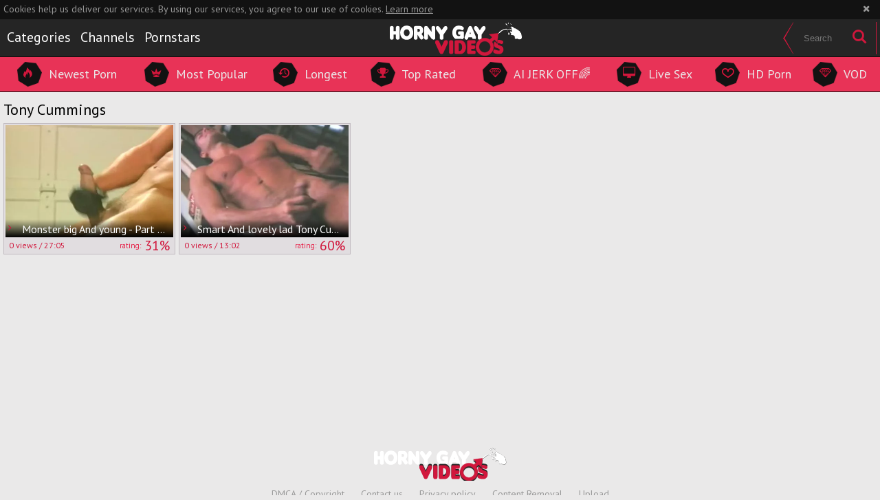

--- FILE ---
content_type: text/html; charset=UTF-8
request_url: https://www.hornygayvideos.com/pornstar/tony-cummings
body_size: 6562
content:
<!DOCTYPE html>
<html>
<head>
	<meta charset="utf-8">
	<meta name="referrer" content="unsafe-url">
	<meta name="viewport" content="width=device-width, initial-scale=1.0, user-scalable=no">
	<title>Tony Cummings at Horny Gay Videos</title>
	<meta name="description" content="Free gay tube porn videos featuring Tony Cummings at Horny Gay Videos">
	<meta name="keywords" content="horny, gay video, videos gay, gay porn, gay sex, gay tube, gay xxx, gay movies, free gay, gay tubes">
	<link rel="apple-touch-icon" sizes="57x57" href="/static/images/favicon/apple-icon-57x57-79e0c18be3.png">
	<link rel="apple-touch-icon" sizes="60x60" href="/static/images/favicon/apple-icon-60x60-e49437131e.png">
	<link rel="apple-touch-icon" sizes="72x72" href="/static/images/favicon/apple-icon-72x72-b782a80526.png">
	<link rel="apple-touch-icon" sizes="76x76" href="/static/images/favicon/apple-icon-76x76-316debeb55.png">
	<link rel="apple-touch-icon" sizes="114x114" href="/static/images/favicon/apple-icon-114x114-cb48bf9164.png">
	<link rel="apple-touch-icon" sizes="120x120" href="/static/images/favicon/apple-icon-120x120-6ff7ebe581.png">
	<link rel="apple-touch-icon" sizes="144x144" href="/static/images/favicon/apple-icon-144x144-01221af6d5.png">
	<link rel="apple-touch-icon" sizes="152x152" href="/static/images/favicon/apple-icon-152x152-9db482e431.png">
	<link rel="apple-touch-icon" sizes="180x180" href="/static/images/favicon/apple-icon-180x180-0b80a48f31.png">
	<link rel="icon" type="image/png" sizes="192x192" href="/static/images/favicon/android-icon-192x192-b1be5b11ec.png">
	<link rel="icon" type="image/png" sizes="32x32" href="/static/images/favicon/favicon-32x32-609931c1af.png">
	<link rel="icon" type="image/png" sizes="96x96" href="/static/images/favicon/favicon-96x96-fcab172f11.png">
	<link rel="icon" type="image/png" sizes="16x16" href="/static/images/favicon/favicon-16x16-87c19f0dcc.png">
	<link rel="manifest" href="/static/images/favicon/manifest-e5d3e58ba2.json">
		<meta name="msapplication-TileColor" content=#252525>
	<meta name="msapplication-TileImage" content="/static/images/favicon/ms-icon-144x144-01221af6d5.png">
	<meta name="theme-color" content=#252525>
    <link rel="stylesheet" href="/static/style-light-3a85095151.css">
	<link href='//fonts.googleapis.com/css?family=Open+Sans:400,300,600,700' rel='stylesheet' type='text/css'>
	<script type="text/javascript" src="https://stats.hprofits.com/advertisement.min.js"></script>
									<!-- Google tag (gtag.js) -->
<script async src="https://www.googletagmanager.com/gtag/js?id=G-M70PH1S3B8"></script>
<script>
  window.dataLayer = window.dataLayer || [];
  function gtag(){dataLayer.push(arguments);}
  gtag('js', new Date());
  function ga() {
    var args = Array.prototype.slice.call(arguments);
    if(args[1] === 'page_view') {
      var dimension = args[2] ? args[2] : {dimension1: 'other'};
      dimension['content_group'] = dimension.dimension1;
      gtag('config', 'G-M70PH1S3B8', {
        send_page_view: false,
        content_group: dimension.dimension1
      });
      gtag('event', args[1], dimension);
      return;
    }
    gtag(args[1], args[3], {
        'event_category': args[2],
        'event_label': args[4]
    })
  }
ga('send', 'page_view', {dimension1: 'pornstar'});
window.gaId='G-M70PH1S3B8';
</script>
		<meta name="google-site-verification" content="8MVrKPY2LZqvor6Q-7lrKgSKENKv82LA5TC3YIHJ-W4"></head>
<body data-pp-stat="0">
		<div class="b-root">
		<div class="b-cookie" id="ticker">
			<div class="b-cookie__body clearfix">
				<div class="b-cookie-mess f-left">
					Cookies help us deliver our services. By using our services, you agree to our use of cookies.
					<a href="/cookie-policy" target="_blank">Learn more</a>
				</div>
				<button class="b-cookie__close f-right">
					<i class="icon-cancel"></i>
				</button>
			</div>
		</div>
		<div class="leaderboard-spot">
			
		</div>
		<header class="b-header">
			<div class="b-pre-header clearfix">
				<div class="b-pre-header__table">
					<div>
						<div class="b-half__inner b-half__inner--cats">
							<nav class="b-pre-header__nav">
								<a href="/categories" class="b-pre-header__link ">
									<div class="hexagon"><i class="icon-list"></i></div>
									<span>Categories</span>
								</a>
																<a href="/channels" class="b-pre-header__link ">
									<div class="hexagon"><i class="icon-video"></i></div>
									<span>Channels</span>
								</a>
																<a href="/pornstars" class="b-pre-header__link ">
									<div class="hexagon"><i class="icon-male"></i></div>
									<span>Pornstars</span>
								</a>
							</nav>
						</div>
						<button class="b-menu-toggle js-menu-toggle">
							<span></span>
							<span></span>
							<span></span>
						</button>
						<a href="/" class="b-logo">
							<img src="/static/images/logo-668b64d5b8.png" alt="Free Gay Porn Tube - Horny Gay Videos">
						</a>
					</div>
					<div>
						<form id="search" class="b-search f-right js-search" name="search_form" method="get" action="/search/-query-">
							<div class="b-search__inner">
								<input
									type="text"
									value=""
									name="query"
									placeholder="Search"
									autocomplete="off"
									class="b-search__input js-search-input"
								>
								<button id="search-button" class="b-search__submit">
									<i class="icon-search"></i>
								</button>
							</div>
						</form>
					</div>
				</div>
			</div>
			<div class="sub-header">
				<div class="row">
					<div class="sub-header__nav">
						<a href="/newest" class="sub-header__link ">
							<div class="hexagon">
								<i class="icon-fire"></i>
							</div>
							<span>Newest Porn</span>
						</a>
						<a href="/" class="sub-header__link ">
							<div class="hexagon">
								<i class="icon-minefield"></i>
							</div>
							<span>Most Popular</span>
						</a>
						<a href="/longest" class="sub-header__link ">
							<div class="hexagon">
								<i class="icon-back-in-time"></i>
							</div>
							<span>Longest</span>
						</a>
						<a href="/top-rated" class="sub-header__link ">
							<div class="hexagon">
								<i class="icon-award"></i>
							</div>
							<span>Top Rated</span>
						</a>
												<a href="https://trustpielote.com/resource?zones=300" target="_blank" rel="nofollow" class="js-menu-random js-random-link-item sub-header__link js-hp-tl" data-spot="MI1" data-banner-id="">
	<div class="hexagon">
		<i class="icon-vod"></i>
	</div>
	<span>AI JERK OFF🌈</span>
</a>

<a href="https://trustpielote.com/resource?zones=301" target="_blank" rel="nofollow" class="js-menu-random js-random-link-item sub-header__link active js-hp-tl" data-spot="MI2" data-banner-id="">
	<div class="hexagon">
		<i class="icon-live-cams"></i>
	</div>
	<span>Live Sex</span>
</a>

<a href="https://trustpielote.com/resource?zones=302" target="_blank" rel="nofollow" class="js-menu-random js-random-link-item sub-header__link js-hp-tl" data-spot="MI3" data-banner-id="">
	<div class="hexagon">
		<i class="icon-dating"></i>
	</div>
	<span>HD Porn</span>
</a>

<a href="https://fhgte.com/gay?utm_campaign=ai.CxY&utm_content=mi4" target="_blank" rel="nofollow" class="js-menu-random js-random-link-item sub-header__link js-hp-tl" data-spot="MI4" data-banner-id="">
	<div class="hexagon">
		<i class="icon-vod"></i>
	</div>
	<span>VOD</span>
</a>

					</div>
				</div>
			</div>
		</header>
		<section>
			<div class="b-mobile-random-links js-random-links-mobile-spot"></div>
			<div class="mobile-random header-spot header-random"><div data-hp-id="97" data-hp-zone></div></div>									<div class="row">
				<h1 class="b-head-1 f-left">Tony Cummings</h1>
				<div class="f-right"></div>
			</div>
			<div class="row">
				<div
					id="galleries"
					class="b-thumb-list js-gallery-list"
					data-infinite-scroll="1"
					data-infinite-scroll-url="/pornstar/tony-cummings?page=-page-"
					data-page="1"
				>
					<script type="text/template" id="gallery-template">
    <div :style="{visibility: gallery !== null || isLoading ? 'visible' : 'hidden'}">
        <div id="video-container" class="b-video-container">
            <div class="relative">
                <div class="b-video-container__info">
                    <div v-if="gallery !== null">
                        <h2 class="b-video-container__title">
                            ${ gallery.title }
                            <span class="b-video-container__title-info-wrap">
                                <template v-if="!gallery.channel && !gallery.studio">
                                    <span class="duration"><i class="icon-right-open-mini"></i> ${ gallery.username }</span>
                                </template>
                                <span class="duration"><i class="icon-back-in-time"></i> ${ gallery.duration }</span>
                            </span>
                        </h2>
                        <div class="b-video-container__meta-links">
                            <template v-if="gallery.channel">
                                <a
                                        class="b-video-container__link link-channel"
                                        :href="gallery.channel.url"
                                        :key="gallery.channel.title"
                                >
                                    ${ gallery.channel.title }
                                </a>
                            </template>
                            <template v-if="tubeConfig.studiosEnabled === '1' && gallery.channel && gallery.studio && gallery.channel.totalStudios > 1">
                                <a
                                        class="b-video-container__link link-channel"
                                        :href="gallery.studio.url"
                                        :key="gallery.studio.title"
                                >
                                    ${ gallery.studio.title }
                                </a>
                            </template>
                            <template v-if="gallery.pornstars.length > 0">
                                <a
                                        v-for="(pornstar, index) in gallery.pornstars"
                                        class="b-video-container__link link-star"
                                        :href="pornstar.url"
                                        :key="pornstar.title"
                                >
                                    ${ pornstar.title }
                                </a>
                            </template>
                            <template v-if="gallery.categories.length > 0">
                                <a
                                        v-for="(cat, index) in categoriesList"
                                        class="b-video-container__link link-tag"
                                        :href="cat.url"
                                        :key="cat.title"
                                >
                                    ${ cat.title }
                                </a>
                            </template>
                            <button
                                v-if="showLoadMoreTags"
                                class="b-video-container__link link-tag show-all-tags"
                                @click="showAllTags"
                            >
                                <i class="icon-plus"></i>
                            </button>
                        </div>
                    </div>
                    <div v-else>
                        <div class="placeholder" style="width:200px;margin-bottom:10px">
                            <div class="animated-background" style="height:23px"></div>
                        </div>
                        <div class="placeholder"
                             style="display:inline-block;margin-right:6px;width:60px;margin-bottom:3px">
                            <div class="animated-background" style="height:26px"></div>
                        </div>
                        <div class="placeholder"
                             style="display:inline-block;margin-right:6px;width:60px;margin-bottom:3px">
                            <div class="animated-background" style="height:26px"></div>
                        </div>
                        <div class="placeholder"
                             style="display:inline-block;margin-right:6px;width:60px;margin-bottom:3px">
                            <div class="animated-background" style="height:26px"></div>
                        </div>
                    </div>
                </div>
                <div class="b-video-container__columns">
                    <div class="b-video-container__player-column">
                        <div v-if="!isPc && gallery !== null && gallery.ads.TL" class="top-link-full">
                            <div v-html="gallery.ads.TL"></div>
                        </div>
                        <div class="b-video-player"
                             :class="{ placeholder: gallery === null, 'animated-background': gallery === null }">
                            <div v-show="isVideo" class="relative">
                                <div v-if="gallery !== null && gallery.hasOwnProperty('ads') && gallery.ads.hasOwnProperty('VAST')"
                                     v-html="gallery.ads.VAST"></div>
                                <div v-if="isPc && gallery !== null && gallery.ads.TL && player && !player.isAd" v-show="!isVideoPlaying || isPlayerUserActive" v-html="gallery.ads.TL"></div>
                                <video-tag
                                    v-if="isVideo && videoSources.length > 0"
                                    :gallery="gallery"
                                    :video-sources="videoSources"
                                />
                            </div>
                        </div>
                        <div v-if="gallery !== null">
                            <div class="b-video-container__uvb js-uvb-spot" v-if="gallery !== null && gallery.ads.UVB" v-html="gallery.ads.UVB"></div>
                            <div class="b-video-container__actions clearfix">
                                <div class="b-video-vote clearfix f-left">
                                    <div class="f-left">
                                        <button class="b-video-vote__up action-like voter-btn" @click="sendVote('like')">Like it <i class="icon-heart"></i>
                                        </button>
                                        <div class="b-video-vote__percent">
											<span>rating:</span>
											<span class="js-positive-rating">${ gallery.votes.rating }%</span>
										</div>
                                    </div>
                                    <div class="f-right">
                                        <button class="b-video-vote__down action-dislike voter-btn"
                                                @click="sendVote('dislike')">Dislike
                                        </button>
                                    </div>
                                </div>
                                <a
                                    class="report-btn"
                                    :href="reportUrl"
                                    rel="nofollow"
                                    target="_blank"
                                    title="Report video"
                                >
                                    <i class="icon-flag-filled"></i>
                                    <span>Report</span>
                                </a>
                            </div>
                            <div class="b-video-container__undervideo sub-video-random" v-if="gallery !== null && gallery.ads.UNDERVIDEO" v-html="gallery.ads.UNDERVIDEO"></div>
                                                        <div class="b-channel-in-player" v-if="gallery !== null && gallery.channel && false">
                                <div>
                                    <img class="b-channel-in-player__logo" :src="gallery.channel.logo"
                                         :alt="gallery.channel.title">
                                </div>
                                <div>
                                    <a :href="gallery.channel.joinUrl"
                                       class="b-channel-in-player__title">Join <strong>${ gallery.channel.title }</strong> to watch full video</a>
                                    <div class="clear"></div>
                                    <a :href="gallery.channel.url" class="b-channel-in-player__sub-title">
                                        ${ gallery.channel.title }
                                    </a>
                                </div>
                                <div class="clear"></div>
                            </div>
                        </div>
                        <div v-else>
                            <div class="placeholder" style="max-width:50%;margin-top:5px">
                                <div class="animated-background" style="height:32px"></div>
                            </div>
                        </div>
                    </div>
                    <div class="b-video-container__random-column">
                        <div class="b-random-2-inner">
                            <div v-if="gallery !== null" class="b-random-2-inner__scale" id="randoms"></div>
                        </div>
                    </div>
                </div>

                <div
                        v-if="gallery !== null"
                        class="b-video-container__comments"
                        :class="{ 'is-open': commentsIsOpen }"
                        id="video-comments"
                        :style="{ width: commentsSize.width + 'px', height: commentsSize.height + 'px', bottom: '-' + commentsSize.height + 'px' }"
                >
                    <div class="relative">
                        <div class="comments-head clearfix">
                            <span>Comments (${ gallery.comments.length })&nbsp&nbsp-&nbsp&nbsp</span>
                            <button class="comments-state-toggler" @click="toggleCommentsState">${ commentsStateText }
                            </button>
                        </div>
                        <div v-if="commentsFormIsOpen" class="comments-form">
                            <div :class="{ 'is-error':commentsFormErrors.username }" class="comments-form-error">${
                                commentsFormErrors.username || 'Error' }
                            </div>
                            <input v-model="commentsForm.username" type="text" placeholder="Name"
                                   class="comments-form-control">
                            <div :class="{ 'is-error':commentsFormErrors.email }" class="comments-form-error">${
                                commentsFormErrors.email || 'Error' }
                            </div>
                            <input v-model="commentsForm.email" type="text" placeholder="Email"
                                   class="comments-form-control">
                            <div :class="{ 'is-error': commentsFormErrors.comment }" class="comments-form-error">${
                                commentsFormErrors.comment || 'Error' }
                            </div>
                            <textarea v-model="commentsForm.content" placeholder="Comment"
                                      class="comments-form-control textarea"></textarea>
                            <div class="clearfix">
                                <button @click="sendComment" id="comment-submit" class="comment-submit f-right">Post
                                    comment
                                </button>
                            </div>
                        </div>
                        <div v-else class="comments-list">
                            <div v-if="gallery.comments.length > 0">
                                <div
                                        class="b-comment"
                                        v-for="comment in gallery.comments"
                                        :key="comment.id"
                                >
                                    <div class="b-comment__body">
                                        <div class="b-comment__header">
                                            <span class="b-comment__name">${ comment.username }</span>
                                            <span v-if="comment.dateAdded" class="b-comment__date"><i
                                                        class="icon-calendar-o"></i> ${ comment.dateAdded }</span>
                                        </div>
                                        <div class="b-comment__content">
                                            ${ comment.content }
                                        </div>
                                        <div class="b-comment-voter f-left" v-if="comment.dateAdded">
                                            <div class="b-comment-voter__thumb-result">
                                                ${ comment.likes }
                                            </div>
                                            <button
                                                    @click="sendCommentVote(comment.id, 'like')"
                                                    class="b-comment-voter__thumb-up"
                                                    :class="'js-comment-vote-' + comment.id"
                                                    title="Like comment"
                                            >
                                                <i class="icon-thumbs-up"></i>
                                            </button>
                                            <div class="b-comment-voter__thumb-result">
                                                ${ comment.dislikes }
                                            </div>
                                            <button
                                                    @click="sendCommentVote(comment.id, 'dislike')"
                                                    class="b-comment-voter__thumb-down"
                                                    :class="'js-comment-vote-' + comment.id"
                                                    title="Dislike comment"
                                            >
                                                <i class="icon-thumbs-down"></i>
                                            </button>
                                        </div>
                                    </div>
                                </div>
                            </div>
                            <div v-else>No comments yet</div>
                        </div>
                    </div>
                </div>
            </div>
        </div>
    </div>
</script>

<script type="text/template" id="video-tag-template">
    <video
        id="video"
        class="b-video-player__player"
        playsinline
        :poster="gallery !== null && gallery.poster ? gallery.poster : ''"
        controls
        controlsList="nodownload"
        preload="metadata"
    >
        <source
            v-for="source in videoSources"
            :key="source.url"
            :src="source.url"
            :size="source.size"
            :type="source.type"
        >
    </video>
</script>
					    <template id="pornstar-data-template">
                    &quot;Tony Cummings&quot;
            </template>

						<div class="b-thumb-item js-thumb-item js-thumb">
			<div class="b-thumb-item-inner">
				<a
					href="/video/monster-big-and-juvenile-part-2-pacific-sun-entertainment-163968"
					class="wrapper-img js-gallery-stats js-gallery-link"
					data-position="1"
					data-gallery-id="163968"
					data-thumb-id="1760306"
					title="Monster big And young - Part 2 - Pacific Sun Entertainment"
					data-vp-track
					data-gtid="895028_3"
				>
					<div class="b-thumb-item__img">
						<picture class="js-gallery-img">
															<source type="image/webp" srcset="https://icdn05.hornygayvideos.com/17901/895028_3.webp">
															<source type="image/jpeg" srcset="https://icdn05.hornygayvideos.com/17901/895028_3.jpg">
														<img loading="lazy" data-src="https://icdn05.hornygayvideos.com/17901/895028_3.jpg" width="480" height="320" alt="Monster big And young - Part 2 - Pacific Sun Entertainment">
						</picture>
						<div class="b-thumb-item__img-title">
							&nbsp;<i class="icon-right-open-mini"></i> Monster big And young - Part 2 - Pacific Sun Entertainment
						</div>
					</div>
					<div class="b-thumb-item__info">
						<div class="relative clearfix">
							<div class="f-left">
								<!--11 years ago -->
								<span>0<span class="text"> views</span> /</span>
								27:05
							</div>
							<div class="f-right b-thumb-item__info-rating">
								<span>rating:</span> 31%
							</div>
						</div>
					</div>
				</a>
			</div>
		</div>
					<div class="b-thumb-item js-thumb-item js-thumb">
			<div class="b-thumb-item-inner">
				<a
					href="/video/smart-and-lovely-lad-tony-cummings-masturbates-and-widens-wazoo-141551"
					class="wrapper-img js-gallery-stats js-gallery-link"
					data-position="2"
					data-gallery-id="141551"
					data-thumb-id="1497030"
					title="Smart And lovely lad Tony Cummings Masturbates And widens wazoo"
					data-vp-track
					data-gtid="629127_3"
				>
					<div class="b-thumb-item__img">
						<picture class="js-gallery-img">
															<source type="image/webp" srcset="https://icdn05.hornygayvideos.com/12583/629127_3.webp">
															<source type="image/jpeg" srcset="https://icdn05.hornygayvideos.com/12583/629127_3.jpg">
														<img loading="lazy" data-src="https://icdn05.hornygayvideos.com/12583/629127_3.jpg" width="480" height="320" alt="Smart And lovely lad Tony Cummings Masturbates And widens wazoo">
						</picture>
						<div class="b-thumb-item__img-title">
							&nbsp;<i class="icon-right-open-mini"></i> Smart And lovely lad Tony Cummings Masturbates And widens wazoo
						</div>
					</div>
					<div class="b-thumb-item__info">
						<div class="relative clearfix">
							<div class="f-left">
								<!--14 years ago -->
								<span>0<span class="text"> views</span> /</span>
								13:02
							</div>
							<div class="f-right b-thumb-item__info-rating">
								<span>rating:</span> 60%
							</div>
						</div>
					</div>
				</a>
			</div>
		</div>
				<div class="b-more-thumbs">
	<div class="b-more-thumbs__list js-native-container">
		<script>window.NativeConfig = {customCount: true};</script>
<div data-hp-id="778" data-hp-zone></div>
	</div>
</div>
<div class="b-mobile-spots-wrap">
	<div class="b-mobile-spots-wrap__inner">
		<div class="b-mobile-spots footer-spot js-not-rendered-random"></div>
	</div>
</div>

<script id="footer-random-template" type="text/template">
	<div class="b-mobile-spots-wrap">
		<div class="b-mobile-spots-wrap__inner">
			<div class="b-mobile-spots footer-spot js-footer-random js-not-rendered-random"><div data-hp-id="101" data-hp-zone></div>

<style>
.b-mobile-spots,
.mobile-random.footer-spot {
  max-width: 100%;
}
.b-mobile-spots.footer-spot iframe,
.mobile-random.footer-spot iframe {
  width: 33.33%;
}
</style>
<div data-hp-id="99" data-hp-zone></div>
<div data-hp-id="100" data-hp-zone></div></div>
		</div>
	</div>
</script>		<script id="tracker-data-1" class="js-tracker" type="application/json">{"d":"hornygayvideos.com","rid":1,"useLocalUrl":false,"ct":"galleries","pt":"pornstar","w":"Tony Cummings"}</script>
	
				</div>
								<div class="b-load-more margin-10b" id="load-more" data-no-more-title="No more comments">
					<a class="load-more" href="#load-more"><i class="icon-spin3 animate-spin"></i> Load more <i class="icon-spin3 animate-spin"></i></a>
				</div>
							</div>
					</section>
		<div class="h-footer"></div>
	</div>
	<footer>
		<div>
			<a href="/" class="b-logo">
				<img src="/static/images/logo-668b64d5b8.png" alt="Free Gay Porn Tube - Horny Gay Videos">
			</a>
		</div>
		<div class="footer-links">
			<a href="/dmca" target="_blank">DMCA / Copyright</a>
			<a href="/contact-us" target="_blank">Contact us</a>
			<a href="/privacy-policy" target="_blank">Privacy policy</a>
			<a href="/content-removal" target="_blank">Content Removal</a>
			<a href="/upload" target="_blank">Upload</a>
		</div>
	</footer>
	<div class="b-mobile-menu js-mobile-menu">
		<div class="relative">
			<a href="/categories" class="b-mobile-menu__link ">Categories</a>
						<a href="/channels" class="b-mobile-menu__link ">Channels</a>
						<a href="/pornstars" class="b-mobile-menu__link ">Pornstars</a>
			<a href="/newest" class="b-mobile-menu__link ">Newest</a>
			<a href="/" class="b-mobile-menu__link ">Popular</a>
			<a href="/longest" class="b-mobile-menu__link ">Longest</a>
			<a href="/top-rated" class="b-mobile-menu__link ">Top Rated</a>
						<a href="/dmca" class="b-mobile-menu__link" target="_blank">DMCA / Copyright</a>
			<a href="/contact-us" class="b-mobile-menu__link" target="_blank">Contact us</a>
			<a href="/privacy-policy" class="b-mobile-menu__link" target="_blank">Privacy policy</a>
			<a href="/content-removal" class="b-mobile-menu__link" target="_blank">Content Removal</a>
			<button class="b-mobile-menu__close js-mobile-menu-close"><i class="icon-cancel"></i></button>
		</div>
	</div>

	<div class="js-tube-config" data-v-update-url="https://u3.hornygayvideos.com/video"></div>

				<script type="text/json" id="meta-config" >{"titlePrefix":"at Horny Gay Videos","galleryDesc":"${title} at Horny Gay Videos"}</script>
	<script type="text/json" id="tube-config">{"studiosEnabled":"0"}</script>
	<script id="ae-player-js" src="https://tubestatic.usco1621-b.com/static/ae-player.1.10.3.min.js"></script>
	<script src="/static/common-c14485fd41.js"></script>
	<script src="/static/home-65ab19be47.js"></script>
	
				<div data-hp-id='117' data-hp-zone data-pp-new="1"></div>
<script>
  window.hpPpConfig = {
    triggerMethod: 2,
    triggerSelectors: [".js-gallery-stats", ".js-category-stats", ".js-pornstar-stats"],
    tabUnder: true,
    nClickTrigger: 3,
    period: 86400
  };
</script>
		
		
		<script>window.hpIntConfig = {autoRedirect: false}</script>
<script>window.hpRdrConfig = { ignoreIfNotVisible: false }</script>
<script id="hpt-rdr" data-static-path="https://cdn.trustpielote.com" data-hpt-url="trustpielote.com" src="https://cdn.trustpielote.com/rdr/renderer.js" async></script>
	
			<div data-hp-id="156" data-hp-zone></div>	<script defer src="https://static.cloudflareinsights.com/beacon.min.js/vcd15cbe7772f49c399c6a5babf22c1241717689176015" integrity="sha512-ZpsOmlRQV6y907TI0dKBHq9Md29nnaEIPlkf84rnaERnq6zvWvPUqr2ft8M1aS28oN72PdrCzSjY4U6VaAw1EQ==" data-cf-beacon='{"version":"2024.11.0","token":"2af73a3472824e84bbdd0874cca6fb9a","r":1,"server_timing":{"name":{"cfCacheStatus":true,"cfEdge":true,"cfExtPri":true,"cfL4":true,"cfOrigin":true,"cfSpeedBrain":true},"location_startswith":null}}' crossorigin="anonymous"></script>
</body>
</html>
